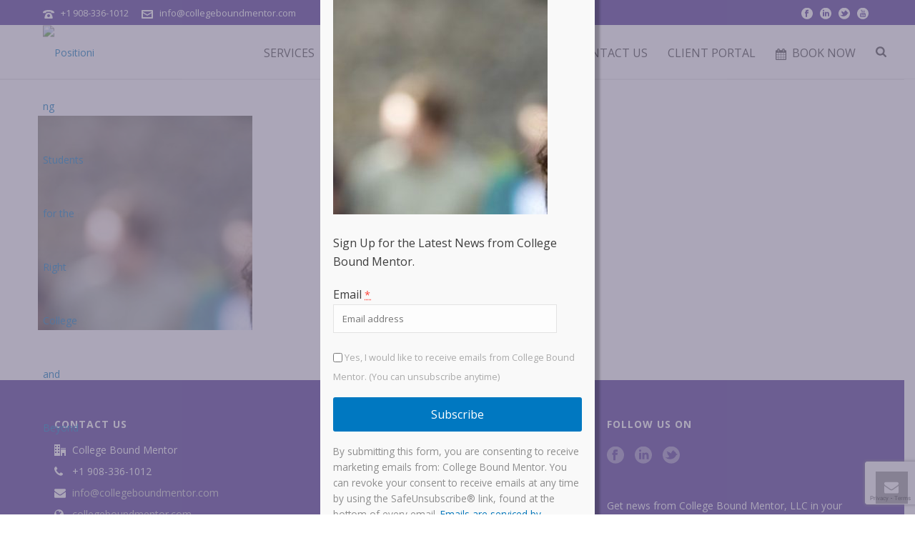

--- FILE ---
content_type: text/html; charset=utf-8
request_url: https://www.google.com/recaptcha/api2/anchor?ar=1&k=6LdMTlUjAAAAAPu6qAMPtJLqVHmK8saeKdODHvmX&co=aHR0cHM6Ly9jb2xsZWdlYm91bmRtZW50b3IuY29tOjQ0Mw..&hl=en&v=TkacYOdEJbdB_JjX802TMer9&size=invisible&anchor-ms=20000&execute-ms=15000&cb=13j3nrrejy2l
body_size: 44983
content:
<!DOCTYPE HTML><html dir="ltr" lang="en"><head><meta http-equiv="Content-Type" content="text/html; charset=UTF-8">
<meta http-equiv="X-UA-Compatible" content="IE=edge">
<title>reCAPTCHA</title>
<style type="text/css">
/* cyrillic-ext */
@font-face {
  font-family: 'Roboto';
  font-style: normal;
  font-weight: 400;
  src: url(//fonts.gstatic.com/s/roboto/v18/KFOmCnqEu92Fr1Mu72xKKTU1Kvnz.woff2) format('woff2');
  unicode-range: U+0460-052F, U+1C80-1C8A, U+20B4, U+2DE0-2DFF, U+A640-A69F, U+FE2E-FE2F;
}
/* cyrillic */
@font-face {
  font-family: 'Roboto';
  font-style: normal;
  font-weight: 400;
  src: url(//fonts.gstatic.com/s/roboto/v18/KFOmCnqEu92Fr1Mu5mxKKTU1Kvnz.woff2) format('woff2');
  unicode-range: U+0301, U+0400-045F, U+0490-0491, U+04B0-04B1, U+2116;
}
/* greek-ext */
@font-face {
  font-family: 'Roboto';
  font-style: normal;
  font-weight: 400;
  src: url(//fonts.gstatic.com/s/roboto/v18/KFOmCnqEu92Fr1Mu7mxKKTU1Kvnz.woff2) format('woff2');
  unicode-range: U+1F00-1FFF;
}
/* greek */
@font-face {
  font-family: 'Roboto';
  font-style: normal;
  font-weight: 400;
  src: url(//fonts.gstatic.com/s/roboto/v18/KFOmCnqEu92Fr1Mu4WxKKTU1Kvnz.woff2) format('woff2');
  unicode-range: U+0370-0377, U+037A-037F, U+0384-038A, U+038C, U+038E-03A1, U+03A3-03FF;
}
/* vietnamese */
@font-face {
  font-family: 'Roboto';
  font-style: normal;
  font-weight: 400;
  src: url(//fonts.gstatic.com/s/roboto/v18/KFOmCnqEu92Fr1Mu7WxKKTU1Kvnz.woff2) format('woff2');
  unicode-range: U+0102-0103, U+0110-0111, U+0128-0129, U+0168-0169, U+01A0-01A1, U+01AF-01B0, U+0300-0301, U+0303-0304, U+0308-0309, U+0323, U+0329, U+1EA0-1EF9, U+20AB;
}
/* latin-ext */
@font-face {
  font-family: 'Roboto';
  font-style: normal;
  font-weight: 400;
  src: url(//fonts.gstatic.com/s/roboto/v18/KFOmCnqEu92Fr1Mu7GxKKTU1Kvnz.woff2) format('woff2');
  unicode-range: U+0100-02BA, U+02BD-02C5, U+02C7-02CC, U+02CE-02D7, U+02DD-02FF, U+0304, U+0308, U+0329, U+1D00-1DBF, U+1E00-1E9F, U+1EF2-1EFF, U+2020, U+20A0-20AB, U+20AD-20C0, U+2113, U+2C60-2C7F, U+A720-A7FF;
}
/* latin */
@font-face {
  font-family: 'Roboto';
  font-style: normal;
  font-weight: 400;
  src: url(//fonts.gstatic.com/s/roboto/v18/KFOmCnqEu92Fr1Mu4mxKKTU1Kg.woff2) format('woff2');
  unicode-range: U+0000-00FF, U+0131, U+0152-0153, U+02BB-02BC, U+02C6, U+02DA, U+02DC, U+0304, U+0308, U+0329, U+2000-206F, U+20AC, U+2122, U+2191, U+2193, U+2212, U+2215, U+FEFF, U+FFFD;
}
/* cyrillic-ext */
@font-face {
  font-family: 'Roboto';
  font-style: normal;
  font-weight: 500;
  src: url(//fonts.gstatic.com/s/roboto/v18/KFOlCnqEu92Fr1MmEU9fCRc4AMP6lbBP.woff2) format('woff2');
  unicode-range: U+0460-052F, U+1C80-1C8A, U+20B4, U+2DE0-2DFF, U+A640-A69F, U+FE2E-FE2F;
}
/* cyrillic */
@font-face {
  font-family: 'Roboto';
  font-style: normal;
  font-weight: 500;
  src: url(//fonts.gstatic.com/s/roboto/v18/KFOlCnqEu92Fr1MmEU9fABc4AMP6lbBP.woff2) format('woff2');
  unicode-range: U+0301, U+0400-045F, U+0490-0491, U+04B0-04B1, U+2116;
}
/* greek-ext */
@font-face {
  font-family: 'Roboto';
  font-style: normal;
  font-weight: 500;
  src: url(//fonts.gstatic.com/s/roboto/v18/KFOlCnqEu92Fr1MmEU9fCBc4AMP6lbBP.woff2) format('woff2');
  unicode-range: U+1F00-1FFF;
}
/* greek */
@font-face {
  font-family: 'Roboto';
  font-style: normal;
  font-weight: 500;
  src: url(//fonts.gstatic.com/s/roboto/v18/KFOlCnqEu92Fr1MmEU9fBxc4AMP6lbBP.woff2) format('woff2');
  unicode-range: U+0370-0377, U+037A-037F, U+0384-038A, U+038C, U+038E-03A1, U+03A3-03FF;
}
/* vietnamese */
@font-face {
  font-family: 'Roboto';
  font-style: normal;
  font-weight: 500;
  src: url(//fonts.gstatic.com/s/roboto/v18/KFOlCnqEu92Fr1MmEU9fCxc4AMP6lbBP.woff2) format('woff2');
  unicode-range: U+0102-0103, U+0110-0111, U+0128-0129, U+0168-0169, U+01A0-01A1, U+01AF-01B0, U+0300-0301, U+0303-0304, U+0308-0309, U+0323, U+0329, U+1EA0-1EF9, U+20AB;
}
/* latin-ext */
@font-face {
  font-family: 'Roboto';
  font-style: normal;
  font-weight: 500;
  src: url(//fonts.gstatic.com/s/roboto/v18/KFOlCnqEu92Fr1MmEU9fChc4AMP6lbBP.woff2) format('woff2');
  unicode-range: U+0100-02BA, U+02BD-02C5, U+02C7-02CC, U+02CE-02D7, U+02DD-02FF, U+0304, U+0308, U+0329, U+1D00-1DBF, U+1E00-1E9F, U+1EF2-1EFF, U+2020, U+20A0-20AB, U+20AD-20C0, U+2113, U+2C60-2C7F, U+A720-A7FF;
}
/* latin */
@font-face {
  font-family: 'Roboto';
  font-style: normal;
  font-weight: 500;
  src: url(//fonts.gstatic.com/s/roboto/v18/KFOlCnqEu92Fr1MmEU9fBBc4AMP6lQ.woff2) format('woff2');
  unicode-range: U+0000-00FF, U+0131, U+0152-0153, U+02BB-02BC, U+02C6, U+02DA, U+02DC, U+0304, U+0308, U+0329, U+2000-206F, U+20AC, U+2122, U+2191, U+2193, U+2212, U+2215, U+FEFF, U+FFFD;
}
/* cyrillic-ext */
@font-face {
  font-family: 'Roboto';
  font-style: normal;
  font-weight: 900;
  src: url(//fonts.gstatic.com/s/roboto/v18/KFOlCnqEu92Fr1MmYUtfCRc4AMP6lbBP.woff2) format('woff2');
  unicode-range: U+0460-052F, U+1C80-1C8A, U+20B4, U+2DE0-2DFF, U+A640-A69F, U+FE2E-FE2F;
}
/* cyrillic */
@font-face {
  font-family: 'Roboto';
  font-style: normal;
  font-weight: 900;
  src: url(//fonts.gstatic.com/s/roboto/v18/KFOlCnqEu92Fr1MmYUtfABc4AMP6lbBP.woff2) format('woff2');
  unicode-range: U+0301, U+0400-045F, U+0490-0491, U+04B0-04B1, U+2116;
}
/* greek-ext */
@font-face {
  font-family: 'Roboto';
  font-style: normal;
  font-weight: 900;
  src: url(//fonts.gstatic.com/s/roboto/v18/KFOlCnqEu92Fr1MmYUtfCBc4AMP6lbBP.woff2) format('woff2');
  unicode-range: U+1F00-1FFF;
}
/* greek */
@font-face {
  font-family: 'Roboto';
  font-style: normal;
  font-weight: 900;
  src: url(//fonts.gstatic.com/s/roboto/v18/KFOlCnqEu92Fr1MmYUtfBxc4AMP6lbBP.woff2) format('woff2');
  unicode-range: U+0370-0377, U+037A-037F, U+0384-038A, U+038C, U+038E-03A1, U+03A3-03FF;
}
/* vietnamese */
@font-face {
  font-family: 'Roboto';
  font-style: normal;
  font-weight: 900;
  src: url(//fonts.gstatic.com/s/roboto/v18/KFOlCnqEu92Fr1MmYUtfCxc4AMP6lbBP.woff2) format('woff2');
  unicode-range: U+0102-0103, U+0110-0111, U+0128-0129, U+0168-0169, U+01A0-01A1, U+01AF-01B0, U+0300-0301, U+0303-0304, U+0308-0309, U+0323, U+0329, U+1EA0-1EF9, U+20AB;
}
/* latin-ext */
@font-face {
  font-family: 'Roboto';
  font-style: normal;
  font-weight: 900;
  src: url(//fonts.gstatic.com/s/roboto/v18/KFOlCnqEu92Fr1MmYUtfChc4AMP6lbBP.woff2) format('woff2');
  unicode-range: U+0100-02BA, U+02BD-02C5, U+02C7-02CC, U+02CE-02D7, U+02DD-02FF, U+0304, U+0308, U+0329, U+1D00-1DBF, U+1E00-1E9F, U+1EF2-1EFF, U+2020, U+20A0-20AB, U+20AD-20C0, U+2113, U+2C60-2C7F, U+A720-A7FF;
}
/* latin */
@font-face {
  font-family: 'Roboto';
  font-style: normal;
  font-weight: 900;
  src: url(//fonts.gstatic.com/s/roboto/v18/KFOlCnqEu92Fr1MmYUtfBBc4AMP6lQ.woff2) format('woff2');
  unicode-range: U+0000-00FF, U+0131, U+0152-0153, U+02BB-02BC, U+02C6, U+02DA, U+02DC, U+0304, U+0308, U+0329, U+2000-206F, U+20AC, U+2122, U+2191, U+2193, U+2212, U+2215, U+FEFF, U+FFFD;
}

</style>
<link rel="stylesheet" type="text/css" href="https://www.gstatic.com/recaptcha/releases/TkacYOdEJbdB_JjX802TMer9/styles__ltr.css">
<script nonce="NnbN5GFh8e4QE0tZpF1uMA" type="text/javascript">window['__recaptcha_api'] = 'https://www.google.com/recaptcha/api2/';</script>
<script type="text/javascript" src="https://www.gstatic.com/recaptcha/releases/TkacYOdEJbdB_JjX802TMer9/recaptcha__en.js" nonce="NnbN5GFh8e4QE0tZpF1uMA">
      
    </script></head>
<body><div id="rc-anchor-alert" class="rc-anchor-alert"></div>
<input type="hidden" id="recaptcha-token" value="[base64]">
<script type="text/javascript" nonce="NnbN5GFh8e4QE0tZpF1uMA">
      recaptcha.anchor.Main.init("[\x22ainput\x22,[\x22bgdata\x22,\x22\x22,\[base64]/[base64]/[base64]/[base64]/[base64]/[base64]/[base64]/[base64]/[base64]/[base64]/[base64]/[base64]/[base64]/[base64]/[base64]\\u003d\x22,\[base64]\x22,\x22wphhHQFjWUNGVUtxMG3Ch0/Cg8KLMi3DgCnDkQTCozHDgg/DjR/[base64]/[base64]/DgGIfP8Ocw4NqRMKoJRbCkGPDsAdBw45mMR3DqMKVwqw6woXDoV3DmkRhKQ1HDsOzVRc+w7ZrPcOyw5dswq5HSBscw7gQw4rDj8O8LcOVw6fCkjXDhnwiWlHDoMK+NDt4w6/CrTfCtcKlwoQBbzHDmMO8FlnCr8O1F3Q/[base64]/wpRmw7jDmzLDoho/B8OENMOKTylTwo0aaMKKEsO5eQhPFn7DqznDlkTCuzvDo8OsTMOGwo3DqgdGwpMtesKYEQfCqsO0w4RQVVVxw7I6w5ZcYMOOwosIIlTDlyQ2wqB/wrQ0bnEpw6nDscOcR3/CkQ3CusKCSsKVC8KFMiJ7fsKdw4zCocKnwrdoW8KQw791Ejk/[base64]/wohdw4twwpU7w6dAwr0Bw5HCkW/CiE0qFsOkFBkLI8OvCsOISznCuQY5GDxwEzwZMcOtwo10w5kvwp7DnMOiIMOhOsOCw6zCicOrWWbDt8Klw4TDpA4+wrA3w7vCucK/IcKxUMOsBz5Swp1GbcOLO108wrTDkTLDukJXw6lQOjDDk8KWYV1XNCvDq8OgwqEJGsKkw7/Dn8Odw6jDnB4pBm7DicKDw7jDkGgXwrvDlsK4wrEBwp3DnsKHwqbCs8KwQxohwrzChlzDmFw/wpPCiMKvwr4HGsOIw6J6G8KswpUaPsKpwrbCgcK9dcOnAsKLwpfCvwDDvsKrw4IfUcKAH8KZRMOuw4/DuMOrGcOkRgnDoxwUwqNxw6PDjcODF8ONMsOaEMO6P2oIcC3CrCTCrsOGHhZjwrQkw5XDjxAgPVPDqEVxeMOccMOow5fDo8OXwrLCqwvDkG/DlEt7w5jCqCrCt8ODwoPDnyfDqsK1woNQw5hxw7gww600Lz3CoSLDtT0fw4DCmWR2W8OYwp0cw4h/FMKnw5TCjcOUDsK8wqnDpD3CtzjCkAbDv8KlDR0Hwr01ZXQcw7rDlm4dBCfCq8KCN8Kjf1XDmMOeRcOiDcKBTlrDpB7CosOzfmQiYMO2Q8K/wrXDl0/[base64]/CtMKew7BjwofDlgXCvH3CqMKqwqcHW3wLFXXCtsOmwqDDui7CpsK4O8KeMW8sYcKdw5l8FMOhwp8ke8O1w59vcsORcMOew5gWL8K1B8Okw7nCpW5qw7AkYn7DtW/CjMKAwonDoEMpIgrDk8OOwoAHw4vCtMObw5jDq2TClQUTR2UuN8KdwrxtIsOSw7/[base64]/Cr8O/w4nClsOeFwkHw6bDi8K+w4/[base64]/w5vDjsKfw7UTNSvDksOjwrjCuMOLZ2rDqEAtwofDoS8Aw6jCi3LCi0JXeHhndcO4BXNrcWfDpTDCkcO7wrHCi8OYK2rClFLDoxw8USzCi8OSw614w7Rvwqh7woxobQTCpGLDj8OSd8OLIcOjUR16wp/Du24Zw6DCtXXCuMOmecOmeBzCncORwqzCjcOWw5QXw5TDksONwrHClGlYwqkyFW/[base64]/OsO5wpdgwpVZwpXCn8KEwoE0PVfDl8OELy5GwovCvFRsK8OAOD3DrXclbFLDssKvQXrCj8Kcw5lrw6vDusKbD8OtYijCgMOOJGpONkdBDsOhFEYjw4lVLsOPw7jCqVJpE2/CrynDvAkEd8Kwwqd0WVMZKz3Ck8Ksw5UUdsOxSsOmYEcWw659w67DhHTCmsOHw5bDkcODwobDtgxFw6nCvHMQwqXCq8KHQsKMw53CtcKMI0fDg8K1E8KVbsKdwo9mO8OkNUbDp8OCVifDq8OOw7LDk8O+K8O7w43DjQ/Dh8ONDcKCw6YeJR3ChsO+GMOLw7VIw5JMwrYvKMKJDGlmwpZkw60NE8K9w4bCkWYdIsOGRS1fwpLDrsOfw4YQw6Yjw4BpwrPDqsKnEcO/F8ONw7ddwo/Ct1LCgMO0O2BVbsOvBsK9VHMKW3nCosOXX8Kjw6IWOcKEw7g5wrB6wplFdMKmwo/CvMOTwogDJ8KBf8OuTRPDgcKvwqfDn8KAw6/[base64]/w7PCkcOEwpMufMKbWGrCvCLDjzDDnMKmwrHDu1nCv8KldRp8VAXCvz3DqsOVAcKkb1XCucKyKzYoQMO2SlrDrsKZFcOEw41vWHgTw5fDhMKDwpDCrQ0Twq7DiMKVaMKPA8OAAzHDgnI0bwLDvjbCpS/Dnnc2wrtEJ8Orw7ljDcOSQ8OqHcOiwphzOz/Dl8K+w5ZKGMOVwoZOwrHCmBZLw7XDiBtiX1F3AV/Cj8KUw41fwqTDs8OPw5Ihw5/CqGQFw4ESZsK6fcO+R8KpwrzCtsKMJjTChV0XwrY9woIewplaw6lxKsOnw73Clz0yPMOGK07DscKGCn3Dl0s7SUbDszzDu2PDksKEwp9Mw7sNKzDDtSMzwr/[base64]/DnMOtJzHCrMOtwpcmw5jDoUhAwqdQwonDrQMuwpDCoXhXwp7Dq8KfHRA9PMOww7IzLlPDgQzDlMKcwr4kwo7CgATCscKJw54ZJA9NwpJYw77CmcKbAcKuwqzDm8Ohw6oAw4jDn8KHw6gvdMO/[base64]/f8OSwqzCqgbCoMKowoXCqcKVJS3DoRTChMKGRcO1JXo/C2oSw7bDrMONw74dwqk1wqtCw6pof0d1IzQxwp3CjTZJCMOEwojCnsKUQxvDqMK3R2AQwodYBMObwrjDsMOnw651AngNwqQiYsK7LxTDgcKDwqdww4vDnsOBIsK0VsOPWMOQHMKbw4/Dv8OnwoLCmSvCrMOjXsOPwrQKGm7CuS7CgMO8wq7CjcKsw5zCh0TCisOywq0HVMK7JcKzYHwNw51Nw549QHk9TMO3VD7CqTvCjsOkaB/CjjLDjGcECcOAwpnCi8OfwpJsw50Ow5hSDsO3FMK6SMK/w4sAK8KBwr4zDR3Dn8KTZcKVw6/Cu8OlLsKBKgHDsVV0wpkzCxnDnnEfJMOGw7zDhGvDvWxeI8O8BVbCihHCi8OKeMO/wrLChUgqAsK1O8KnwqJSw4fDm3DDgTkaw6PDncKqX8O9AcKwwoc+w4tBSMObBQY/w4h9KCXDh8K4w5F3GMOVwrLChkZODsObwqrCusOjw4DDmU42TsKLBcKkwqwnGWAGw59NwpDDmcO1wrQcaX7ChRvDgMObw5QxwrkGw7vCqyBUWsKpbAlIw57DvEjDr8Ofw6FCwrTChMK1Il19RsOCwo/[base64]/CscK7w7VoRMOzX8KCwrxZVMK2wptUw4DCtcOAcMOOw5LDjMOlFWLDpjLDvMKSw4DClMKxTXNaN8OwesOYwrIuw44WUWAhCjdSwpbCsAjDp8KnQlLDgknCqhABYHvCp3M1AcOBUsODJT7Ch1nDocO9woZWwrwSDxzCk8Kbw7EwAFDCjQrDuVR4YMO/w4TDqxtPw6LCpMOrOkZpw6TCscO7TUDCom8owpt5dMOIUMKBw5PDvn/Du8KswrjCh8K/wrt+XsOGwojCqDsdw6vDq8OhWAfCnAg1MD7CvEHDs8KGw5NBNiLDiEPCq8OmwrA/w53Dt17ClX8LwpXDtX3Dh8OQIwE/PlHDgAnDncKkwpHClcKfVSrCk0/[base64]/[base64]/CgMOJwp/CvixlbjlwWHrCiMKIJlUEwopSWcOMwoJlDMOHa8K8w5fDuT3Dl8OHw73CjSwzwpvCoyXCm8KgIMKCwoLCjBlJw7ZtWMOowo9ND2nDukVbT8KVwpfDusO8w4LCtR5WwqYzYQXDgRbCkkTCicORbit3w77DqsOWw4rDisK7wrnCpMOFD0/CosKgw7nDmjwLwrfCqSHDl8OKWcKnwrjDiMKEfCjDr2/[base64]/DqDolw5dvw61owo3CgkMHL0pawoBBwrPCpMKbaRQtVsO2wocUS2tFwolTw5tKL3YiwpjChhXDtkIqRsOVWzXCqcKmBGpRbVzDtcOaw7jCtgoBDcOsw7rCihdoJ2/[base64]/CrcK/TMOxdsKRwpHCp1tSw6jCvgEhe8OfKik2H8OUwpxNwphow7/Dp8KNHQBgwpYOXsKKw68Hw7LDskzCn1nDtiUAwoLDmwxVw7wNM3PCjA7DsMODYsKYSiA3Z8OMO8OxMhDCth/Cu8KsWRTDrsOcwpDCozwpAMOhbcONw7UtZcOnw77CkA8tw67CmsOEIhfDsxfCgcKhw6DDvCPDimAMWcKaNgvDkVDCnMOTw70mXcKbYzcTa8KGw6vCtgLDucKCBsO4w7XDkcKdwp0Bfg/CqF7DlSYAw7ofw6/Ck8O9w7vCtcOtw53DhAQtWcKkQxchSFjCvEoDwpvDogvCqU/[base64]/ClxMww5hswp3DmMOPw6/CqQ3DicKAw6vDqcOzw5dQEsO3A8O9FmN+LHQXR8K7w7t5wpN7woguwrkyw4lJwqM2w7/DssOmGglqwodzfyjDi8KDE8KMw5HDrMOhe8O0SD/CmTnDl8KhagXCmMKjwpTCtMOoZ8O+esOxDMKuTxvCrsKfSxczwq5ZM8KUw6kCwoDDgcKmNRNAwps5QsO5b8K9ChvDuW7DvcKkf8OkXsOXdsKgT3Nqw5Emw5Q5w4wGZ8KUw7HDrB/Dm8OQw53CmsKZw7HCjMKiw5bCtcO9wq3CnB10cCtwacOkwrIwa1DCqSDDvWjCs8OFEMKAw414fMOrLsKuUMOUSEVrDcO8XF9rD0rDg3nDoT1vJsOAw6TDrcOow4UQECzDr10mwozDqxDCmkZlwqDDmMOaEQLDmQnCgMOQLCnDum7CtcOjHsOeWMK8w7HDmcKawrMVwq/CsMOfUHrCqnrCoX/CiGtFw7DDmGgta3MvIcO1ZsK7w7XDnsKAEMOiwpsebsOWwrfDgsOMw6/DpMK5wr7CqhXDnxLCuk88NlLDrmjDhwrCjMOWa8KMLUJxcHbDh8OdL2jCtcOowqTDt8KmBTATw6TDuFHDq8O/w4A8w5hpA8OOIcOnXsOrDnTCgUvCh8KpMUxNwrRHwotOw4bDvA4PPUIhBcKow4p5d3LDnsKwXsOlAsOVw7scw7XDiBHDmVzCiw/Cg8KAGcKdWnxPOmhnQsK6DsOiPcOuOmYxw7PCpn3DjcOJRsKtwrnCt8OswqhMQMK7wp/Ckx7CrsOLwo3CqBcxwrNww7jDpMKZw4/CkG/DuyUgwp3Cj8Krw7Agw4bDnh0Qwo7ClVFhFsK/PMKtw6d3w7Jkw7LCq8OXEiFzw6hdw5HCo2fDkn/DtE7CmUAuw4BwSsKkRSXDqEMGP14TRMKGwrbCmgxNw6/[base64]/[base64]/w6lcw4RRw5rDmsKoN8OUwpbDm8O+a8KvUcOhH8KiF8K9w6jCsHUsw4wbwrEEwqXDp1TDoG/CmyfCgk/DugPCohZceWYfwobDvhfDhsKRHwAHHwfDocKKaQ/[base64]/DtcKUwrgpwrLCsGzCtBpdwoAewpIEwrfDqi0HGMK/wq3CqcOgQmdQWcKJw5ckw4bCn2Fnwp/DmMO/wpDCosKZwrjDvsK7OsKtwo9/wrgGw75Ww6PDsGsnw5DCplnDgxXCpE9OS8O3wrt4w7MBJ8O5worDqcK7UQXCrDsNLwPCrsO+asK5wpjDpAPCiH5IWsKhw7dAw51VLDIEw5HDgsKWbsOeScKRw5h2wrDDoWrDjcKlAxPDgh/CtsOcw7dzMRTDplAGwooEw7I9HhzDosO0w5xONU7CssKKYg/CjWk4wr/CqDzChFLDig8hwrzDlwzDpxF1PjthwofCv3zCvcKTZiVQRMOzXlbCm8Opw4TDkhbCvsOwADNew6JEwrNJSDTCggDDjsOXw4B8w7PChj/DmQVfwpPDpx57OE0SwqJ+wr/DgMOlwrgow7ROR8OienI2Ph1Ga3fCsMKkw6EQwo4ww67Ds8OBDcKtb8K4O2PClk/[base64]/[base64]/Co3ZrOcO4BcOmSWPCgGACMyXDil3DvMObwrk3a8KveMKCw54gN8KJPcKnw4PClGHCg8Odw7ItMsK0aGo7PMOMwrrCnMK+w77DgER8w508w4/CvU0oDR9Jw6LCpzvDsnERRzoDBwxzw6fDoBNzFhV1dsKmw4Qxw6PCksOxRMOEwqMCEMOjEcKoUGp2wqvDj1HDqcKtwrbCpW7Dhn/[base64]/[base64]/YylQwqExwqNbPQ/Cp8Kpw68lwr9VwodiaATDk8KRKjUITDfCqsK7D8O+wojDrMOYc8O8w6Y4IsKGwoA2wr7Cs8KYDWNdwokrw4Bkwp08w6DDnsK8FcKhwoJSJwvCpkdUw40zVS0fwq8HwqLDssO7wpLDjMKewqYvwqZdVn3DlcKLwpXDnHnCmMK5SsKkw6PDn8KHdsKMUMOIDS/Cu8KTEXLDhcKJKsObLEfCi8O8dcOsw5hJG8Khw6LCsTdTwow7bBMkwpDCqk3DrMOEwr/DoMKkEw1fw6XDj8Ojwr3Du33CgQJawqkuasOad8Oewq/[base64]/AkQiw4HCl8KCMVjCsEHDrMKfB14fKhkbHwrDnMOzIMOOw4JaC8Kaw6VHBnfCpyLCsHbCh0bDqsOOQRfDpsKaJsKAw6J6YMKSIg/CmMKsM2UTA8KkNwA2w4lOcsKDfG/DusOJwq3DnD8vX8KNdyMmwqw7w6/Ck8OCCsKLA8O3w5wHw4rDl8Kcw6TDoUwYAcOywr9bwrzDqFQhw4PDkA/Cu8KLwpgJwrTDkAnDvRUlw55oYMKVw7fCg2/DlcKkwpLDkcOow641KcObwpMzN8OnScKPZsOTwqbCsQ5vw7QSTBk2FUw7Ty/Dt8K9MyDDisOJecOPw5rCqwXDmsKZWz0EBcOIbzodTcOpPh/DkBtDEcKlw4vCk8KbKlTDjEPDjsOCwpzCpcKTfsKgw6rCvQDDuMKLw4t+wpEGOCLDoy85wpN1w4hADWZSwqbClMOvNcOqVXLDsFEww4HDh8OYw5vDmm9tw4XDtMKddsK+cyRdRT/Di2IPJ8KMwp3Du2gYJ0VydQPClWzDnEMTwrY+FEfCm2fDg0RjFsOaw7jCp0/DksO7UVdvwrh8bXwZw4TDq8Kkwr0Twr82wqRiwqvDjRdXWFXCjlcLdsKPBcKXwrvDpjHCvxHCqygPUsKtwrlNCWDDicOkwqrDmjPCvcO4wpTDnBhFXS7Ch0TCgcKvw7kwwpLCqWFiw6/DlBAnwpvCmUIPbsKcScKofcKAwpoLwqrDtcONKXTDhTHDvzHCtWDDn2rDokrCgw/CisO2FsKmKMK6PcOdfxzDhCJMw7TCrzcjZ143Fi7DtWXCti/Cp8K7SmBMw6Euwrddw4HDucKFe0UOw6jCjsKQwofDoMKXwpnDksO/fn7CnAkTCsKnwqzDrVgQwoZed0nCmSltw6DDj8KIZUnCmMKtfsOGw7vDmg4wHcOEwqTDoxxlKMOYw6Afw4gfw6/DkCLDkRERCsOnw4Uow4sCw4gpOcOrVDjDhcKVw5UQR8O1VcKNNl7Dg8KaK0M/[base64]/[base64]/wqdfwqoxGsOpwpgSTsKyw63CscK4w5DDrmLDg8KAwqphwqlswqNiYcKHw7JzwrPCvDBTLmXDhsO8w7YheTs5w5fDgjnCmcKHw7sNw6bDpx/DmgVuYRbDhEvDmFkoPmbDsi3CnMK9wrrChcKtw4lORcOuWcOhwpbCjCHCkU/DmhTDgxfDlCPCtcO9w7tCwqx1w4xaeiTCkMOswpbDvcKow4vCpmDCh8K3w6JSNwopwpwBw6sxTCvCoMOzw5sPw6NaHBjCtsKlTMKbTmMlwoh3b0rDmsKhwrrDosOdZlLCgi/CisOZVsKiL8KNw6LCgMKVA2BqwpnCnMKJEsK3QzLDvVDCusOKw4YLOTDCnSnCqMKvw57DoXkwdsOOw4AAw4U4wpADOxVNJQgDw4/Drkc8A8KSwotAwoR6w6vCv8KEw5XDtVMawrowwrBhR01zwp18wps1wobDsws/w5HCscOow5VWbcOWT8Oow5EMwrHDiEHDjcOWw5/[base64]/DtMKJw6nCmMOCDFXDuTTDhibDikFgEsOYLTIBwqLCkcOiDsO9OUgMb8KJwqAUw57DqcOoWsKKT2LDrBLCp8KUGcORKcKOwoFNw5/CmjUAGsKQw6wnwoxiwo4Bw7FSw7UKw6PDrcK2e1fDjVN1UCnCgE/[base64]/[base64]/wqh1wpbCmwdvw67CosOyw6bDsjVOwq/DgcKGDjxjwprCmcOPXcKLwpdIWU9lw7EOwr/CkVcYwovCmAdeYjHCrnbClCPDnsKKBcO6wqQ3cD/CjB3DrxnCpzXDoAt8woEWwqYQwobDkybDqhXDqsOieW7DkUbDv8KlfMKyEj4JSD/DjyoVwovCvMOnw6LCnMOmw6fDjjnCszHDl1rDrCnDl8KBW8KEwp83wrF4b2J0wq/DlEBAw6AfJVh6w69oBsKOGg3CrFdCwo0IZsKzB8KkwqATw4/[base64]/Cl8KheMOKw7cdwr/DqsOrw6hqwoMbwq7DpFELTTXDjsKfbMKmw4RbbcOjf8KdWx7DusOCMkklwqXCksKUZ8K/TUTDgBPCtsK0SsK3F8OYWMOzwpgxw7DDim9Jw784XsOLw5zDi8OQaQs4w5bCpcOrb8OOfHomw51OR8OGw5NQA8KuLMOqwpU9w4PCoFExIsKrOsKKKG/ClMOTfcOww5HCtygzLHBIKF80HCsZw73DiQkhcMKZw7XDjMKVw5bDisOxOMOpwoXCt8OEw6bDnzQ7T8OZYSTDi8Oxw5BXw7rDucOsP8OZZBjDkxTDhmppw7rCpMKdw7x4JmwnN8OyN1bCvMOdwqbDuCVQecOQbRvDknVdwr/Cm8KHShXDpnF7w5PCkQbCugt4P0HCpDgBPgcnHcKEw7HDnh3DmcK+RXxCwoppwofCn2UCHMK7FCnDlgwFw4vCnllDQcOiwpvCvQFUVhPCnsKeWhkLfSPChGt4wp95w6pucntOw48dAsO/LsK6KXtBBktbw5LCoMOxSG3DgykuSAzCjSNjZ8KMBsKbw6ZGdHZPwp8tw6/CgiLCqMKXwrNYaDrDscKeVy3CiCEAwoZUAhY1VChFw7PDjcOXw6XDmcKSw6zCkQbCv1AQRsOJwpUvY8KpHHnDpXtTwovClcK7wqXDnMKTw5fDnhPCixjDvMOFwpUawoPCmMOpcntGa8Kmw6LDiW3DmxbCjR3Cl8KUDwtmPG4BTmcdw6QTw6Bywr/CmcKfwqVuw7TDumnCp17CohAYC8OpEjN3J8KpEcKVwq/DvcKcf2d3w7fDgcKzwrxGw6fDh8KPY0DDhsKvQAbDsmcQwoEpRMKtd2Ziw74GwrEiwq3Dvx/CmAs0w4jDvsK1w7ZuZsODwp7DusOHwpDDgXXClXtJYx3CisOMRj1vwrMBwrVew5fDvycAC8KLaidDf1zDu8KAwpLDsDZ+woFoBX4OOGVJw6taJyIYw4kLw5QqfUFHwqXDv8O/w63CmsKWw5ZYUsOvw7jCv8KFF0DDh13CvMKXA8OOW8Ojw5DDp8KeBzltZF3ClXd9AsODaMKcbmgRUmsWwrNywqHDl8K7YzoULMKVwrDCmMOyDsO6w53DqMKXAwDDqmV/w64kAUpKw6hsw6bDh8KNJcK+TgULa8KUwr4HOF9LBj/[base64]/[base64]/[base64]/HDB1ecONw67CoiPCjjgTw4E3SsK0w57CmsKqDVcwUsObw6fCr3ARWMKpw6vCp1vCqMO7w5BnYVZEwqTDo3bCiMONw7YMw5DDpsOswofDrhtFVXHDh8KaEcKEwp3Cn8KiwqU0w6DDscKwKynDu8KufELCpMKScQ/CjgLCmcOrfDbCtArDjMKNw41LZcOpW8KLLMKpGz/Dp8OVUcOTHcOoRsKiwoXDhcK7QBZxw5zCisOhCVfCo8KcG8K8E8Kvwrh5wo1uccKUwpHDqMOvZMOsOCPCg0HCv8Ouwrsqwrhcw48ow4bClkPDrU3CszvCjx7Ck8O7bcO7wp/DusOAwpPDksOww6DDs3N/G8ODenDDgDk0w5rCql5Uw75REHvCvUTDmCvDusOzZ8OTVsO0VsOYQyJxOCM7wrJ1M8Kdw4XCpiEmw7slwpHDqcKaOMOGw71bw73CgAjCtgVAEV/DqRbCjh0Ywqo4w7BuF0DCpsO8wovCl8Kqw69Sw73DncOywrlfwo0YEMObKcOtP8KbRsOIwqfCjsOOw53DqsKDAkVgNTckwqzDicK5ClHCk0VlE8KkAsO6w7nCnsKjHcOXQcKKwojDpMOvwp7DkcOXFhlQw75DwqkwKcOwJ8ORZMOuw6hkNsK/J3LCo2vDssKJwp0zUXDCij/DtcKYTsOYf8OlFsOswr59XcKPbypnGRfDsznDhcK5w6MjTFDDv2VLbBw5W041ZsO4worDrsOfaMOFcw4tIU/ChMOHS8OLX8Kbwp8ABMOCwrUyRsKCwrAxbhxUPisdaHFnUcOvMH/CiW3ClwU4w6hXwrPCsMORLxEWw5pVOMK6worCj8OFw67CnMO5wqrDo8OXHcKuwr9pw4zCgHLDqcK5Y8OuRcOtfBDDuXASw7AwK8KfwqnDumAAwr46YMOjPDLDlMO4w5hWwq7ChDACw4/[base64]/V8KQUcKOb2rDr8OqEElEUBHDkhDDlsOWw6gFwqvDj8Kcw7EcwqYvw5rCgV/DlcK4CQfCmU/CljQ1w6XDlMODw6NvCsO+wpPCvVthw6LCpMKww4VWw5rCqmI2A8ODXRXDnMKBI8OMw50zw4Q/PFzDvcKiARHCtFlkwoUcbsORwp7DkyDCscKtwr4Qw5fCrQZwwrUlw63DnzfDu13Dq8KNw7vCuy3DiMKRwp/Co8OhwpgAw4nDjCFJXWpmwqRUV8Kwf8KkIsOpw6dwZi7CpE3Dvg3DtcOUE0/DscKZw7jCqCEDw57CvMO3BAnDhHpuacKfZTnDsGM6Pmx4BcOvO0UTSGnCjU/Cr2fDjsKVwrnDmcK8fsOoG17Dg8KOamV4HcKhw5ZbAiXDsWlED8K9w7/CkcOxZsOYwqXCo3zDp8K1w6Uowo7DqwzDhcOzw4Ruwp4jwqPDrcKeM8KPw6Z9woTClnLDjRgiw6jCgAHCtgfDr8OCAsOWccO2QkJvwrpSwqgDwrjDkC94RQgDwrZLJsKVfGIYwo/Cs2IYWGjDr8KyU8Osw4hkw7rDncK2fsONw7DCrsKNchbChMKEaMOtwqTDqXZuw44Hw4zCsMK/anoBwp3DvRclw7fDpWrCokwpcHbCiMKRw5LDrh9rw7rDoMKOEk1Nw4zDqwwlw6/Do00mwqLCgMKgYcKBwpRfw5YzAcOQPw/DgcKlT8OrfRrDv2FrOW92CmnDm0lCPnfDqcOmFlExw7hxwpIjOns2NMO6wqzDtmXCpcOdPzbCq8KwcigNwpUQw6NacsKVMMOnwo0ww5jCksOdw6RcwoRawqpoRgDDtS/CsMOWGhJxw4TChSPCmsKSwpIKccOiw4rCtmcKecKZfAnCq8OcYMObw7s7w5tkw4Bpwp0yPsOGYjoWwrNxw4jClcOAbFkSw5/DukoSG8Kzw7nCscOaw5Y0U2/[base64]/Dr8KETnQpe1nCpcOVcxdlesOiw4RPBMOmw77ClArDt3thw51SHFwkw6o4XmHDjXLCpmjDhsO2w6rCkAsPJn7CjUIvw67CscKwYlh4MWLDiBswWsK2wpbChWfDrivClcO/wqzDlwnCkl/CtMOIwobDmcKacsO7woNUK28Mf2nCjFLCkG1fw4HDhsO0WEYWN8OHwq3CmknCtiJGw6LDq3FbScKfH3XChjfCnsKwBMO0BznDrsOPd8KlP8KHw4LDjBorGyzDmXg7wo55wofDocKob8KiC8K9F8OPw5TDtcKbwpJpw6oKw7/[base64]/[base64]/NcKfIioII3IUwr3DkxDCkgBRYTAhw4jCjRp8w6HCuVtrw4jDux/DmsKjPcKwL3AJwp7Cp8Omwp3Do8Omw6XCvMOawpvDnMOdwoHDhk7DkTMrw5VIwpDClBrDkcO2DAoZRyh2w6M1NitTwrcDfcOtZ0YLdxLCmcOCw4XDkMO0w7hxw6hnw59iJVHClnPCoMKUCw9EwoRWb8KYdcKDwpwybcKkw5R0w596GRkyw6h8w4oyYsO+AVPCrC/CpiFaw67Do8KEwoLCjsKFwpHDkCHCk0HDhcKPTsKQw4XClMKuE8Khw7DCtQRjwqpJMsKMwo1UwrJuw5TCscKzLMKPwqdUwokjaCjDssOtwoTDikEbwoDDnsOmI8OSwrlgwoHDtF3CqsO1w6XCo8KEcTnDiznDtsOmw6c4wq7DjcKvwrtWw7I3EFrDg0bClF/CksOWJsOzw5EoMEnDjMO6w7lOOEvCk8KRw7nDnXnChcODwoXCn8OEdz8oT8KuE1PClcO6w7NCKMKtw5oWw65HwqTDqcOzGVbDq8K9TBZOXcOHw48qewxFTAHChX/ChVYFwol1wp1mJAIDFcO2wpNLKh3CjyjDgXlPw7wLdm/CjsK2OBbCucKgcEbCrcKAwp1rSXJxb1gLOR7CjsOEw6bCpFrCmMKIT8OdwoQWwplsfcO1woY+wrrDh8KfJcKDw79hwpNwWMKJPsOCw7ILMcK4IMOnwot7wqgzciddSWs1dsKMwoXDki/CtGcIDmPDssKGwpfDisKzw6rDvsKLMw03w5IjLcKBD0nDrcK0w61pw4HClMOJD8ORwo/ChGQ9wpzCqMOzw4liP1ZFw5DDoMO4Xz1tBkTDv8OOwrbDry9+FcKfw7XDuMKiwpTClsKeOxrDr07DiMOxKsOtw44zeWsOTxfCuGZZwo/CiCh2WcKww47CucOoDQcfwqN7wrLDpyHCu2IDwo5KYsOOFUwjw4bDvwPClVlnIDrCuzZHa8KACsOGwpLDv0U/wqdUY8K4w7XDt8K3WMKxw7zDvsO6w5Rvw7p+UMKQwqvDkMK6NT92TcObZsOoPcOdwogrQFVPw4oPw5seLT4kKHfDvBpNUsOZTGFaZmUawo1EJcK/wp3ChsOQKTE2w79xNcK9PsOWwpwzSHjCj2M4fsKzcQrDmcOJMMOrwrFZA8KIw4PDgwQyw5opw5hgQcKgPyLChMO9XcKBwoLDtsKKwoggSW3CvFjDrykJwpoOw5rCqcOyZF/[base64]/[base64]/wpPDl8O2HFR+wp/CmsK/RRPDicKhw41XwowQUcK9csOwfsKMw5ZYa8OUwq9uw5/DoBhIMhU3FMOxw4IZbcKPGWU6ORp4YcOrN8Kgw7MUw5Z7wr5/KMOHEsKeAcK0dR/CpzJcw75Iw4zCkcK9SQ9SacKhwqtqBn/[base64]/Cq8O5w4Y2GQzDkMOaUxN7XsKUw5lmw6IDAVdzwqRNw6EVGj3DrTUzBMOJG8OvW8KqwoE5w7BRwrDDpForVlfDggQZw74jUHpbG8Kpw5DDgBFNegbCr2/ChMO8DMK1w43DhMOYETYvJHx2cVHCl23ClR/DlFgYw5BCw6t9wrBCDDcyOcKCfDFSw5FuEwPCmsKvMEjCosO8ScKyccOawpzCv8KfwpE6w4hVwoc0cMOPYcK4w6LCs8OlwpcRPMKOw7BjwqrCgMOvH8Opwo1twq8MYGpxGB04woLCjcKeQsKkw5QuwrrDhMOEOMOsw47CmX/[base64]/CsW/Cjg/DiUA1HMOpFWI2GE3DlRFVf2gZwpTCucO0PlZqcwnClcOGwpgLJCweBFnCtMOCwqHCtsKpw4fCpVbDvcOKw4HCqFZ9wqXDqcOkwp3CmMK3U3nCmcK/wq11w6sxw4rCh8OZw7F7wrRpOl8bScOrFHLDtzjCvsKeW8OqDcOqwonCgcO4cMOKwol8WMO8K0HDsyolwpR5UcOEbMO3KFU5w7YvK8KtFGbDv8KKGCTDssKsCcOjf2rCnUVoOHrClyDCrid2asOWV19Xw6XCjjPClcOtwoESw5xcw5LDnMOqw5YBdWjDjMKQwo/DnT3Cl8OwR8KOwqvDn27DixvDocOWw7jCrgtmMsKOHgnCm0TDiMKmw5LChhQbWxfCjHfDmsK6AMK4w7LCoSzCqnbDhTVvw7/[base64]/DvGXDv8KQMlPCu1wGw5vCn8OGw61Fw6kmw5BkEMO6wptuw4DDskzDj3ooeCFXwrHCsMKkY8KoU8OQVMO3w4nCqWjCn0nCgcKrIEMARGXDt05yPsKmBB4SXcKGDcK3S0sDLj0EUMKww4Emw4dww5TDgsK0JcO+wpkew5/Dgkp8wqdbUcK/[base64]/[base64]/[base64]/CucONwo/DocKzPRbCvUM7wrrCtsKAw7opL2LChjwlwrF+wr/DuTU7H8OYQwjDiMKWwp17dgFrN8KywpALwo/CqMOUwrgcwozDhjNqwrRaKcOTcMKrwo1Sw4rChsKFwqDCuHFfOyfCoko3EsOtw7bDv0cuMMO+NcOvwrzCnU9ZKSPDosK1GWDCoy0kI8Oow4vDgcOaT1HDuG/CvcKDL8OVKW7Dv8OZG8KewoLCuDRHwrLDp8OqS8KLbcOjwqLCogxzRAbDnyHCtwxpw4c3w4/DqsKADMKebsKHwoJIFF97wrbDt8Kdw7jCo8K4wpYkMTprAcOTIsOjwr5Bdzx9wrJxw6bDn8OBw5YRwpDDtFR7wpzCvmc0w4rDvcOrWXbDisKswr1Mw7nDtDXCtWXCk8K1w7NHwp7CrmPCjsO6w5ItDMOGDlfCh8Klw4MVfMKaJMO/w50ZwqovV8OiwpRUwoIYDC/[base64]/wrzDpB7CoMKbLVnDnMKDwqVWw5MrH8O+wrjCv39WPcKSwrYaWnnCsxNTw77DoyDCisKZWsKRNMKURMOGwqwZw5jDpsOpJsOSwq3CvcOJUn0wwpg8w7zDscOfU8OswpRnwp/DgMKNwrU7BmbCk8KPW8OfNMOoTEF7w6IxW0M5wrjDt8KWwrxrYMKNBsOIBMKDwqbDpVrCsTlbw7LCqcOrw53DnwjCjmUhw7czYEjCtS1SZMO5w5B0w4fDtsKRRiYhCMOLJsOswpLCg8Klw4nCrcOTFC7DhcKQZcKHw7PDky/[base64]/Cq2zCp8KVwooUw7JjYMKkw4HDvsKdw4VDw5bDoMK/wqPDggfCpR3CumzChcKkw43Dlh7CusOawobDlcKMHUoCw6x3w75EX8KAWgzDrcKKYTLDpMOLJXXDnTrCusKuIMOGRFgUwr7CuxkEw7o7w6IuwofCnHHDuMO0CsKJw78+cgoPIcOHb8K7AEnDt2VVwrBHellgwq/CvMKiQg\\u003d\\u003d\x22],null,[\x22conf\x22,null,\x226LdMTlUjAAAAAPu6qAMPtJLqVHmK8saeKdODHvmX\x22,0,null,null,null,0,[21,125,63,73,95,87,41,43,42,83,102,105,109,121],[7668936,377],0,null,null,null,null,0,null,0,null,700,1,null,0,\[base64]/tzcYADoGZWF6dTZkEg4Iiv2INxgAOgVNZklJNBoZCAMSFR0U8JfjNw7/vqUGGcSdCRmc4owCGQ\\u003d\\u003d\x22,0,1,null,null,1,null,0,1],\x22https://collegeboundmentor.com:443\x22,null,[3,1,1],null,null,null,1,3600,[\x22https://www.google.com/intl/en/policies/privacy/\x22,\x22https://www.google.com/intl/en/policies/terms/\x22],\x22ECV2zc7fqT1BsTec/BC4VKbfz3y/B3o7ns2ekjnaQqo\\u003d\x22,1,0,null,1,1763908396627,0,0,[149,215,78,147],null,[39,132,134],\x22RC-RDkok_AWp5vBkw\x22,null,null,null,null,null,\x220dAFcWeA6-Ac1qPRAiDGzWvcFT_P071Hxu_F1zYaXaoUti4zfWBoxlXfvWjx9sO_FaOcQYB11JKyEEZOraLxFmNFkOGx0kLBARVw\x22,1763991196491]");
    </script></body></html>

--- FILE ---
content_type: text/css
request_url: https://collegeboundmentor.com/wp-content/themes/jupiter/header-builder/includes/assets/css/mkhb-column.css?ver=6.1.4
body_size: 646
content:
/* ============================================================================
   COLUMN - Default
   ========================================================================= */
.mkhb-col {
	margin: 0;
	padding: 0;
	text-align: left;
	vertical-align: top;
	border-width: 0;
	border-color: #ffffff;
	border-style: solid;
}

.mkhb-col--bg-image {
	background-size: auto;
	background-origin: padding-box;
	background-clip: border-box;
}

/* ============================================================================
   COLUMN - Inline Container
   ========================================================================= */
.mkhb-col__container-inline__wrap {
    display: flex;
    flex-direction: row;
    flex-wrap: wrap;
    justify-content: flex-start;
}

.mkhb-col__container-inline__wrap div[class^=mkhb-col__container-inline__] {
    flex: 1;
    display: flex;
}

.mkhb-col__container-inline__left {
    justify-content: flex-start;
}

.mkhb-col__container-inline__center {
    justify-content: center;
}

.mkhb-col__container-inline__right {
    justify-content: flex-end;
}

/* ============================================================================
   COLUMN - Vertical alignment
   ========================================================================= */
.mkhb-col--align-top div[class^=mkhb-col__container-inline__] {
    align-items: flex-start;
}

.mkhb-col--align-middle div[class^=mkhb-col__container-inline__] {
    align-items: center;
}

.mkhb-col--align-bottom div[class^=mkhb-col__container-inline__] {
    align-items: flex-end;
}

/* ============================================================================
   COLUMN - General
   ========================================================================= */
.mkhb-col__container {
    width: 100%;
}

.mkhb-col-md-1,
.mkhb-col-md-10,
.mkhb-col-md-11,
.mkhb-col-md-12,
.mkhb-col-md-2,
.mkhb-col-md-3,
.mkhb-col-md-4,
.mkhb-col-md-5,
.mkhb-col-md-6,
.mkhb-col-md-7,
.mkhb-col-md-8,
.mkhb-col-md-9,
.mkhb-col-sm-1,
.mkhb-col-sm-10,
.mkhb-col-sm-11,
.mkhb-col-sm-12,
.mkhb-col-sm-2,
.mkhb-col-sm-3,
.mkhb-col-sm-4,
.mkhb-col-sm-5,
.mkhb-col-sm-6,
.mkhb-col-sm-7,
.mkhb-col-sm-8,
.mkhb-col-sm-9,
.mkhb-col-xs-1,
.mkhb-col-xs-10,
.mkhb-col-xs-11,
.mkhb-col-xs-12,
.mkhb-col-xs-2,
.mkhb-col-xs-3,
.mkhb-col-xs-4,
.mkhb-col-xs-5,
.mkhb-col-xs-6,
.mkhb-col-xs-7,
.mkhb-col-xs-8,
.mkhb-col-xs-9 {
    position: relative;
    min-height: 1px;
    padding-left: 15px;
    padding-right: 15px;
}
.mkhb-col-xs-1,
.mkhb-col-xs-10,
.mkhb-col-xs-11,
.mkhb-col-xs-12,
.mkhb-col-xs-2,
.mkhb-col-xs-3,
.mkhb-col-xs-4,
.mkhb-col-xs-5,
.mkhb-col-xs-6,
.mkhb-col-xs-7,
.mkhb-col-xs-8,
.mkhb-col-xs-9 {
    float: left;
    width: 100%;
}

@media (min-width: 768px) {
    .mkhb-col-sm-1,
    .mkhb-col-sm-10,
    .mkhb-col-sm-11,
    .mkhb-col-sm-12,
    .mkhb-col-sm-2,
    .mkhb-col-sm-3,
    .mkhb-col-sm-4,
    .mkhb-col-sm-5,
    .mkhb-col-sm-6,
    .mkhb-col-sm-7,
    .mkhb-col-sm-8,
    .mkhb-col-sm-9 {
        float: left
    }
    .mkhb-col-sm-12 {
        width: 100%
    }
    .mkhb-col-sm-11 {
        width: 91.66666667%
    }
    .mkhb-col-sm-10 {
        width: 83.33333333%
    }
    .mkhb-col-sm-9 {
        width: 75%
    }
    .mkhb-col-sm-8 {
        width: 66.66666667%
    }
    .mkhb-col-sm-7 {
        width: 58.33333333%
    }
    .mkhb-col-sm-6 {
        width: 50%
    }
    .mkhb-col-sm-5 {
        width: 41.66666667%
    }
    .mkhb-col-sm-4 {
        width: 33.33333333%
    }
    .mkhb-col-sm-3 {
        width: 25%
    }
    .mkhb-col-sm-2 {
        width: 16.66666667%
    }
    .mkhb-col-sm-1 {
        width: 8.33333333%
    }
}

@media (min-width: 992px) {
    .mkhb-col-md-1,
    .mkhb-col-md-10,
    .mkhb-col-md-11,
    .mkhb-col-md-12,
    .mkhb-col-md-2,
    .mkhb-col-md-3,
    .mkhb-col-md-4,
    .mkhb-col-md-5,
    .mkhb-col-md-6,
    .mkhb-col-md-7,
    .mkhb-col-md-8,
    .mkhb-col-md-9 {
        float: left
    }
    .mkhb-col-md-12 {
        width: 100%
    }
    .mkhb-col-md-11 {
        width: 91.66666667%
    }
    .mkhb-col-md-10 {
        width: 83.33333333%
    }
    .mkhb-col-md-9 {
        width: 75%
    }
    .mkhb-col-md-8 {
        width: 66.66666667%
    }
    .mkhb-col-md-7 {
        width: 58.33333333%
    }
    .mkhb-col-md-6 {
        width: 50%
    }
    .mkhb-col-md-5 {
        width: 41.66666667%
    }
    .mkhb-col-md-4 {
        width: 33.33333333%
    }
    .mkhb-col-md-3 {
        width: 25%
    }
    .mkhb-col-md-2 {
        width: 16.66666667%
    }
    .mkhb-col-md-1 {
        width: 8.33333333%
    }
}